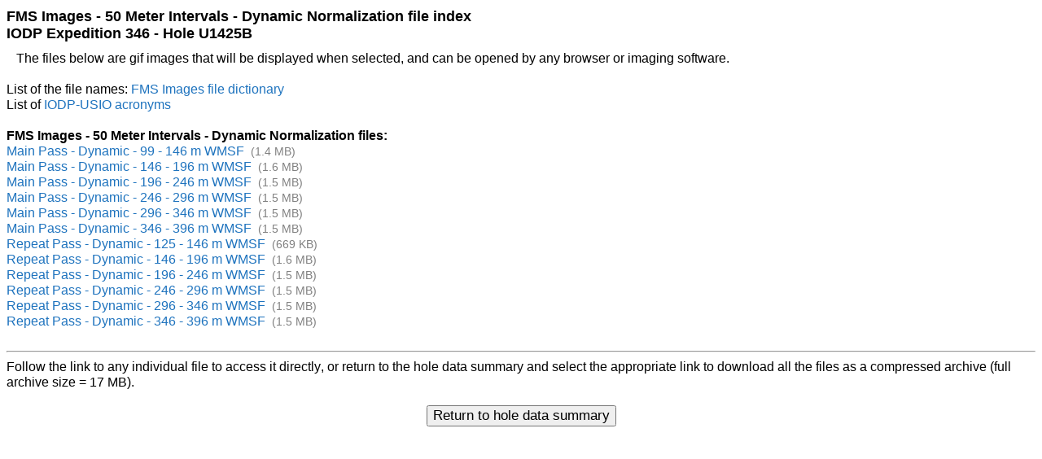

--- FILE ---
content_type: text/html; charset=UTF-8
request_url: https://mlp.ldeo.columbia.edu/data/iodp-usio/exp346/U1425B/fms/50m/dynamic/index_fms50md.html
body_size: 2881
content:
<!DOCTYPE html>
<html>
<head>
<link rel="stylesheet" HREF="/data/etc/logdb.css">
<title>FMS Images - 50 Meter Intervals - Dynamic Normalization file index - IODP Expedition 346 - Hole U1425B</title>
</head>
<body>
<p style="font-size:1.1em;font-weight: bold;">FMS Images - 50 Meter Intervals - Dynamic Normalization file index<br>IODP Expedition 346 - Hole U1425B</p>
&nbsp;&nbsp;&nbsp;The files below are gif images that will be displayed when selected, and can be opened by any browser or imaging software.<br><!-- GIF images -->
<br>
List of the file names: <a href=/data/iodp-usio/exp346/U1425B/documents/346-U1425B_dictionary-fms.html >FMS Images file dictionary</a><br>
List of <a href=/data/iodp-usio/exp346/U1425B/documents/iodp-usio-acronyms.html>IODP-USIO acronyms</a><br>
<br><b>FMS Images - 50 Meter Intervals - Dynamic Normalization files:</b><br>
<a href="346-U1425B_main_D_99_146.gif">Main Pass - Dynamic - 99 - 146 m WMSF</a><span class="grey">&nbsp;&nbsp;(1.4 MB)</span><br>
<a href="346-U1425B_main_D_146_196.gif">Main Pass - Dynamic - 146 - 196 m WMSF</a><span class="grey">&nbsp;&nbsp;(1.6 MB)</span><br>
<a href="346-U1425B_main_D_196_246.gif">Main Pass - Dynamic - 196 - 246 m WMSF</a><span class="grey">&nbsp;&nbsp;(1.5 MB)</span><br>
<a href="346-U1425B_main_D_246_296.gif">Main Pass - Dynamic - 246 - 296 m WMSF</a><span class="grey">&nbsp;&nbsp;(1.5 MB)</span><br>
<a href="346-U1425B_main_D_296_346.gif">Main Pass - Dynamic - 296 - 346 m WMSF</a><span class="grey">&nbsp;&nbsp;(1.5 MB)</span><br>
<a href="346-U1425B_main_D_346_396.gif">Main Pass - Dynamic - 346 - 396 m WMSF</a><span class="grey">&nbsp;&nbsp;(1.5 MB)</span><br>
<a href="346-U1425B_rep_D_125_146.gif">Repeat Pass - Dynamic - 125 - 146 m WMSF</a><span class="grey">&nbsp;&nbsp;(669 KB)</span><br>
<a href="346-U1425B_rep_D_146_196.gif">Repeat Pass - Dynamic - 146 - 196 m WMSF</a><span class="grey">&nbsp;&nbsp;(1.6 MB)</span><br>
<a href="346-U1425B_rep_D_196_246.gif">Repeat Pass - Dynamic - 196 - 246 m WMSF</a><span class="grey">&nbsp;&nbsp;(1.5 MB)</span><br>
<a href="346-U1425B_rep_D_246_296.gif">Repeat Pass - Dynamic - 246 - 296 m WMSF</a><span class="grey">&nbsp;&nbsp;(1.5 MB)</span><br>
<a href="346-U1425B_rep_D_296_346.gif">Repeat Pass - Dynamic - 296 - 346 m WMSF</a><span class="grey">&nbsp;&nbsp;(1.5 MB)</span><br>
<a href="346-U1425B_rep_D_346_396.gif">Repeat Pass - Dynamic - 346 - 396 m WMSF</a><span class="grey">&nbsp;&nbsp;(1.5 MB)</span><br>
<br>
<hr>
<div style="text-align:left;">Follow the link to any individual file to access it directly, or return to the hole data summary and select the appropriate link to download all the files as a compressed archive (full archive size = 17 MB).<br><br>
<div style="text-align:center;"><form action="../../../"><input type=submit style="font-size:105%" value="Return to hole data summary"></form></div>
</body></html>
